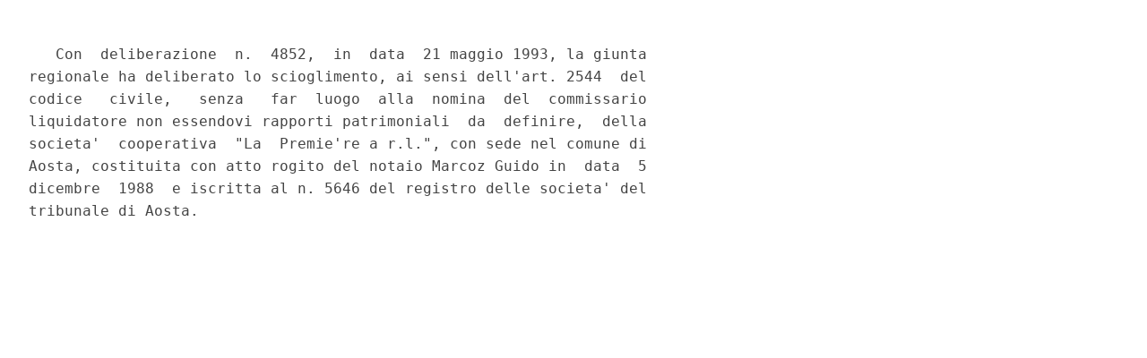

--- FILE ---
content_type: text/html;charset=UTF-8
request_url: https://www.gazzettaufficiale.it/atto/serie_generale/caricaArticoloDefault/originario?atto.dataPubblicazioneGazzetta=1993-06-18&atto.codiceRedazionale=093A3463&atto.tipoProvvedimento=COMUNICATO
body_size: 931
content:








<!DOCTYPE html><!-- 002_053-ACCESS-4.1.1 -LV_A -->
<!--002_053-ACCES- 3.1.1 -LV_A --> 
<html xmlns="http://www.w3.org/1999/xhtml" lang="it">
<head>
<meta http-equiv="Content-Type" content="text/html; charset=UTF-8" />
<title></title>
<link rel="stylesheet" type="text/css"
	href="/resources/css/iframe.css" />
 




 
</head>
<body>
	<div class="prima_atto">
		<span class="aggiornamenti">
			
				
				
				
							
						
					</span>
			</div>
		<span class="dettaglio_atto_testo">
           	<pre>   Con  deliberazione  n.  4852,  in  data  21 maggio 1993, la giunta
regionale ha deliberato lo scioglimento, ai sensi dell'art. 2544  del
codice   civile,   senza   far  luogo  alla  nomina  del  commissario
liquidatore non essendovi rapporti patrimoniali  da  definire,  della
societa'  cooperativa  "La  Premie're a r.l.", con sede nel comune di
Aosta, costituita con atto rogito del notaio Marcoz Guido in  data  5
dicembre  1988  e iscritta al n. 5646 del registro delle societa' del
tribunale di Aosta.
</pre>
           	</div>
				<div class="righetta_wrapper">
					<div class="righetta">&nbsp;</div>
				</div>
				<pre class="rosso"></pre> 
    	</span>
	</body>
</html>